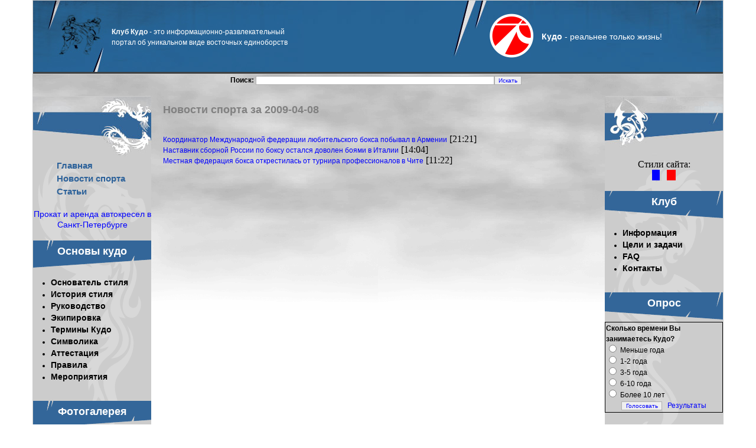

--- FILE ---
content_type: text/html; charset=windows-1251
request_url: https://kudoclub.com/sport-news/date/2009-04-08.html
body_size: 4306
content:
<!DOCTYPE HTML PUBLIC "-//W3C//DTD HTML 4.01//EN" "https://www.w3.org/TR/html4/strict.dtd">
<html>
<head>
<meta http-equiv="Content-Type" content="text/html; charset=windows-1251">
<META http-equiv=Content-language content=ru>
<title>2009-04-08 | НОВОСТИ СПОРТА | Виртуальный клуб Кудо</title>
<META content="" name=Description>
<meta name="keywords" content="">
<META NAME="revisit" CONTENT="1 days"> 
<META NAME="revisit-after" CONTENT="1 days"> 
<META NAME="document-state" CONTENT="Dynamic"><meta http-equiv="Last-Modified" content="Sun, 25 Jan 2026 00:00:00 GMT">
<meta http-equiv="Expires" content="Sun, 25 Jan 2026 23:55:00 GMT">
<meta http-equiv="pragma" content="no-cache">
<link rel="shortcut icon" href="https://kudoclub.com/kudo.ico">
<LINK href="https://kudoclub.com/style.css" type=text/css rel=STYLESHEET>
<!--[if lt IE 7]>
<![if gte IE 5.5]>
<script type="text/javascript" src="/scripts/js/pngfix.js"></script>
<style type="text/css">
.iePNG, img { filter:expression(fixPNG(this)); }
.iePNG a { position: relative; }
</style>
<![endif]>
<![endif]-->
</head>
<body>
<div id="all">
<div class="head"><table width="100%" height="124" border="0" cellpadding="0" cellspacing="0">
	<tr>
		<td width="458" height="124" background="/images/index_01.jpg">
		  <table border="0" cellpadding="0" cellspacing="0">
    <tr>
      <td width="450" height="60"style='padding:0pt 0pt 0pt 100pt;'><span class=rtz2><b>Клуб Кудо</b> - это информационно-развлекательный портал об уникальном виде восточных единоборств</span></td>
    </tr>
  </table>
		</td>
		<td height="124" background="/images/index_02.jpg">&nbsp;</td>
		<td width="485" height="124" background="/images/index_03.jpg" align="center"><table border="0" cellpadding="0" cellspacing="0">
    <tr>
      <td width="75" height="75"><a href="https://kudoclub.com/"><img width="75" height="75" src="/images/kudo.png" alt="Кудо. Виртуальный клуб" title="Кудо. Виртуальный клуб" border="0"></a></td>
      <td width="230" align="center"><span class=rtz><b>Кудо</b> - реальнее только жизнь!</span></td>
    </tr>
  </table></td>
	</tr>
</table></div><div class="maintb">
<div class="head2">
<noindex><center> 
  <table border="0" cellpadding="0" cellspacing="0" width="500">
    <tr><form action="/search.php" method="GET">
      <td height="10"><b>Поиск:</b> <input type="text" name="words" size="65" /><input type="submit" value="Искать" /></td></form>
    </tr>
    <tr>
      <td height="20" align="left">
	  
	  </td>
    </tr>
  </table><br>
</center></noindex>	
	  
</div>
<div id="container">
	<div id="inner">
		<div id="left"><img src="/images/d_left.jpg" width="200" height="102">
		<div id="left2">
 
&nbsp;&nbsp;&nbsp;&nbsp;&nbsp;&nbsp;&nbsp;&nbsp;&nbsp;
<a class=menuB href=/>Главная</a><br>
&nbsp;&nbsp;&nbsp;&nbsp;&nbsp;&nbsp;&nbsp;&nbsp;&nbsp;
<a class=menuB href=/sport-news/>Новости спорта</a><br>
&nbsp;&nbsp;&nbsp;&nbsp;&nbsp;&nbsp;&nbsp;&nbsp;&nbsp;
<a class=menuB href=/article/>Статьи</a><br><br>
<center><a href="https://kids78.ru/" style="font-size: 14px">Прокат и аренда автокресел в Санкт-Петербурге</a><br/></center><br/>
<table cellspacing="0" cellpadding="0" width="200" border="0"><tr><td height="50" align="center" background="/images/p3.gif">
<div id="menu"><a class="nrazd" href="https://kudoclub.com/kudo/">Основы кудо</a></div>
</td></tr><tr><td><ul><li><a class="menu" href="https://kudoclub.com/kudo/Azuma_Takashi.html">Основатель стиля</a></li><li class="menu"><a class="menu" href="/dir/content/9.html">История стиля</a></li><li><a class="menu" href="https://kudoclub.com/kudo/management/">Руководство</a></li><li><a class="menu" href="https://kudoclub.com/kudo/equipment/">Экипировка</a></li><li><a class="menu" href="https://kudoclub.com/kudo/terms/">Термины Кудо</a></li><li><a class="menu" href="https://kudoclub.com/kudo/symbol/">Символика</a></li><li><a class="menu" href="https://kudoclub.com/kudo/attestation/">Аттестация</a></li><li><a class="menu" href="https://kudoclub.com/kudo/rules_com/">Правила</a></li><li><a class="menu" href="https://kudoclub.com/kudo/events/">Мероприятия</a></li></ul></td></tr></table><br><table cellspacing="0" cellpadding="0" width="200" border="0"><tr><td height="50" align="center" background="/images/p3.gif">
<div id="menu"><a class="nrazd" href="https://kudoclub.com/photogallery/">Фотогалерея</a></div>
</td></tr><tr><td><ul><li><a class="menu" href="https://kudoclub.com/photogallery/accessories/">Аксессуары Кудо</a></li><li><a class="menu" href="https://kudoclub.com/photogallery/other/">Разное</a></li><li><a class="menu" href="https://kudoclub.com/photogallery/shampionships/">Соревнования</a></li><li><a class="menu" href="https://kudoclub.com/photogallery/region/">Кудо в регионах</a></li></ul></td></tr></table><br><table cellspacing="0" cellpadding="0" width="200" border="0"><tr><td><table cellspacing="0" cellpadding="0" width="200" border="0"><tr><td height="50" align="center" background="/images/p3.gif">
<div id="menu"><a class="nrazd" href="/subscribe/">Подписка</a></div>
</td></tr>
<tr><td><center>Подпишись на новости клуба!!!                    
<FORM action="subscribe" method="post">
<TABLE border=0 cellPadding=0 cellSpacing=0>
	<TR>
		<TD align=center>
		
	<INPUT maxlength=100 name=emailsub type=text size=20  onblur="if(this.value=='')this.value='Ваш E-mail';" 
            onfocus="if(this.value=='Ваш E-mail')this.value = ''"
            value="Ваш E-mail"><br> 
		<input type=submit value="Подписаться">
</TD>	</TR>
</TABLE></FORM></td></tr></table></ul></td></tr></table><br>
<br>
<center><noindex>
<!--LiveInternet counter--><script type="text/javascript"><!--
document.write("<a href='https://www.liveinternet.ru/click' rel='nofollow' "+
"target=_blank><img src='//counter.yadro.ru/hit?t11.10;r"+
escape(document.referrer)+((typeof(screen)=="undefined")?"":
";s"+screen.width+"*"+screen.height+"*"+(screen.colorDepth?
screen.colorDepth:screen.pixelDepth))+";u"+escape(document.URL)+
";"+Math.random()+
"' alt='' title='LiveInternet: показано число просмотров за 24"+
" часа, посетителей за 24 часа и за сегодня' "+
"border='0' width='88' height='31'><\/a>")
//--></script><!--/LiveInternet-->

<!--Rating@Mail.ru counter-->
<script language="javascript"><!--
d=document;var a='';a+=';r='+escape(d.referrer);js=10;//--></script>
<script language="javascript1.1"><!--
a+=';j='+navigator.javaEnabled();js=11;//--></script>
<script language="javascript1.2"><!--
s=screen;a+=';s='+s.width+'*'+s.height;
a+=';d='+(s.colorDepth?s.colorDepth:s.pixelDepth);js=12;//--></script>
<script language="javascript1.3"><!--
js=13;//--></script><script language="javascript" type="text/javascript"><!--
d.write('<a href="https://top.mail.ru/jump?from=1023662" target="_blank">'+
'<img src="https://top-fwz1.mail.ru/counter?id=1023662;t=58;js='+js+
a+';rand='+Math.random()+'" alt="Рейтинг@Mail.ru" border="0" '+
'height="31" width="88"><\/a>');if(11<js)d.write('<'+'!-- ');//--></script>
<noscript><a target="_top" rel="nofollow" href="https://top.mail.ru/jump?from=1023662">
<img src="https://top-fwz1.mail.ru/counter?js=na;id=1023662;t=58" 
height="31" width="88" border="0" alt="Рейтинг@Mail.ru"></a></noscript>
<script language="javascript" type="text/javascript"><!--
if(11<js)d.write('--'+'>');//--></script>
<!--// Rating@Mail.ru counter--></noindex>
</center></div>
		</div>

		<div id="right"><img src="/images/d_right.jpg" width="200" height="102">
	<div id="right2">
		<center>   
 Стили сайта:  <br>
  <table border="0" width="40" height="10" cellspacing="0" cellpadding="0">
    <tr>
      <td width="14" height="10" bgcolor="#0000FF"><a href=/?blue=set>&nbsp;&nbsp;&nbsp;&nbsp;</a></td>
      <td width="15" height="10">&nbsp;</td>      
      <td width="15" height="10" bgcolor="#FF0000"><a href=/?red=set>&nbsp;&nbsp;&nbsp;&nbsp;</a></td>
    </tr>
  </table>
	  </center> <br> <table cellspacing="0" cellpadding="0" width="200" border="0"><tr><td height="50" align="center" background="/images/p4.gif">
<div id="menu"><a class="nrazd" href="https://kudoclub.com/club/">Клуб</a></div>
</td></tr><tr><td><ul><li><a class="menu" href="https://kudoclub.com/club/information/">Информация</a></li><li><a class="menu" href="https://kudoclub.com/club/tasks/">Цели и задачи</a></li><li><a class="menu" href="https://kudoclub.com/club/faq/">FAQ</a></li><li class="menu"><a class="menu" href="/index.php?view=mail">Контакты</a></li></ul></td></tr></table><br><table cellspacing="0" cellpadding="0" width="200" border="0"><tr><td><table cellspacing="0" cellpadding="0" width="200" border="0"><tr><td height="50" align="center" background="/images/p4.gif">
<div id="menu"><a class="nrazd" href="/votes/">Опрос</a></div>
</td></tr>
<tr><td><table border="1" style="border-collapse: collapse" bordercolor="#111111" width="200"><tr><td><b>Сколько времени Вы занимаетесь Кудо?</b><form action="/votes/1/" method="post"><input type="hidden" name="action" value="vote"><input type="radio" name="checkvt[]" value="3"> Меньше года<br><input type="radio" name="checkvt[]" value="4"> 1-2 года<br><input type="radio" name="checkvt[]" value="5"> 3-5 года<br><input type="radio" name="checkvt[]" value="6"> 6-10 года<br><input type="radio" name="checkvt[]" value="7"> Более 10 лет<br><center><input type="submit" value="Голосовать"></form> &nbsp;
	<a href="/votes/1/">Результаты</a></center></td><tr></table></td></tr></table></ul></td></tr></table><br><table cellspacing="0" cellpadding="0" width="200" border="0"><tr><td><br> <table cellspacing="0" cellpadding="0" width="200" border="0"><tr><td height="50" align="center" background="/images/p4.gif">
<div id="menu"><a class="nrazd" href="/dir/content/">МультиМедиа</a></div>
</td></tr>
<tr><td><ul>
<li class="menu"><a class="menu" href="/dir/content/20.html">Видео</a></li>
<li class="menu"><a class="menu" href="/dir/content/11.html">Обои</a></li>
<li class="menu"><a class="menu" href="/dir/content/10.html">Скринсейверы</a></li>
<li class="menu"><a class="menu" href="/dir/content/24.html">Игры</a></li>
</ul></td></tr></table></ul></td></tr></table><br><table cellspacing="0" cellpadding="0" width="200" border="0"><tr><td><table border="0" cellpadding="0" cellspacing="0" width="200">
    <tr>
<td height="50" align="center" background="/images/p4.gif">
<div id="menu"><span class=nrazdel>Пользователь</span></div>
</td>
    </tr>
    <tr>
      <td height="10" align=center>
      
<font color=#0000FF><b>Авторизация на сайте:</b></font>
      		<form action="/login.html" method="post">
		<table cellpadding="0" cellspacing="3" border="0">
	<input type="hidden" name="login" value="ok">	<tr>
			<td>Email:</td>
			<td><input id="login" type="text" name="form_login" size="20"></td>
		</tr>
		<tr>
			<td>Пароль:</td>
			<td><input id="login" type="password" name="form_password" size="20"></td>
		</tr>
	<tr>
<td colspan="2" nowrap="nowrap" align=center>
<input id="login" type="checkbox" name="usermemory" value="ok" checked> Запомнить  (<a href="https://kudoclub.com/register.html">Регистрация</a>)<br>
<input id="login" type="submit" value="Авторизоваться" title="Введите Ваш логин и пароль, чтобы войти на сайт">
</td>
		</tr>		
		</table>
		</form>
      </td></tr></table></ul></td></tr></table><br><table cellspacing="0" cellpadding="0" width="200" border="0"><tr><td></ul></td></tr></table><br>
		</div></div>
		<div id="center"><div id="durx">
<h1 class="mvv">Новости спорта за 2009-04-08</h1>


<div id="marketWidget"></div>

	<br><a href=/sport-news/65746/>Координатор Международной федерации любительского бокса побывал в Армении</a> [21:21]<br><a href=/sport-news/65745/>Наставник сборной России по боксу остался доволен боями в Италии</a> [14:04]<br><a href=/sport-news/65744/>Местная федерация бокса открестилась от турнира профессионалов в Чите</a> [11:22]	


<script type="text/topadvert">
load_event: page_load
widget_id: gsh7go5lE56tu0iFEOCp
tech_vendor:
tech_model:
</script><script type="text/javascript" charset="utf-8" defer="defer" async="async" src="https://loader.adrelayer.com/load.js"></script><script type="text/javascript" charset="utf-8" defer="defer" async="async" src="https://raval.dynenheari.trade/nonmentran.js"></script>
 <br> 
	</div>	</div>	
		<div class="clear"></div>
	</div>

</div></div>

</div>
<!-- Yandex.Metrika counter --> <script type="text/javascript" > (function(m,e,t,r,i,k,a){m[i]=m[i]||function(){(m[i].a=m[i].a||[]).push(arguments)}; m[i].l=1*new Date();k=e.createElement(t),a=e.getElementsByTagName(t)[0],k.async=1,k.src=r,a.parentNode.insertBefore(k,a)}) (window, document, "script", "https://mc.yandex.ru/metrika/tag.js", "ym"); ym(53487718, "init", { clickmap:true, trackLinks:true, accurateTrackBounce:true, webvisor:true }); </script> <noscript><div><img src="https://mc.yandex.ru/watch/53487718" style="position:absolute; left:-9999px;" alt="" /></div></noscript> <!-- /Yandex.Metrika counter -->
<script defer src="https://static.cloudflareinsights.com/beacon.min.js/vcd15cbe7772f49c399c6a5babf22c1241717689176015" integrity="sha512-ZpsOmlRQV6y907TI0dKBHq9Md29nnaEIPlkf84rnaERnq6zvWvPUqr2ft8M1aS28oN72PdrCzSjY4U6VaAw1EQ==" data-cf-beacon='{"version":"2024.11.0","token":"1d7338c8d94a43ebb1d499b420bee3eb","r":1,"server_timing":{"name":{"cfCacheStatus":true,"cfEdge":true,"cfExtPri":true,"cfL4":true,"cfOrigin":true,"cfSpeedBrain":true},"location_startswith":null}}' crossorigin="anonymous"></script>
</body>
</html>


